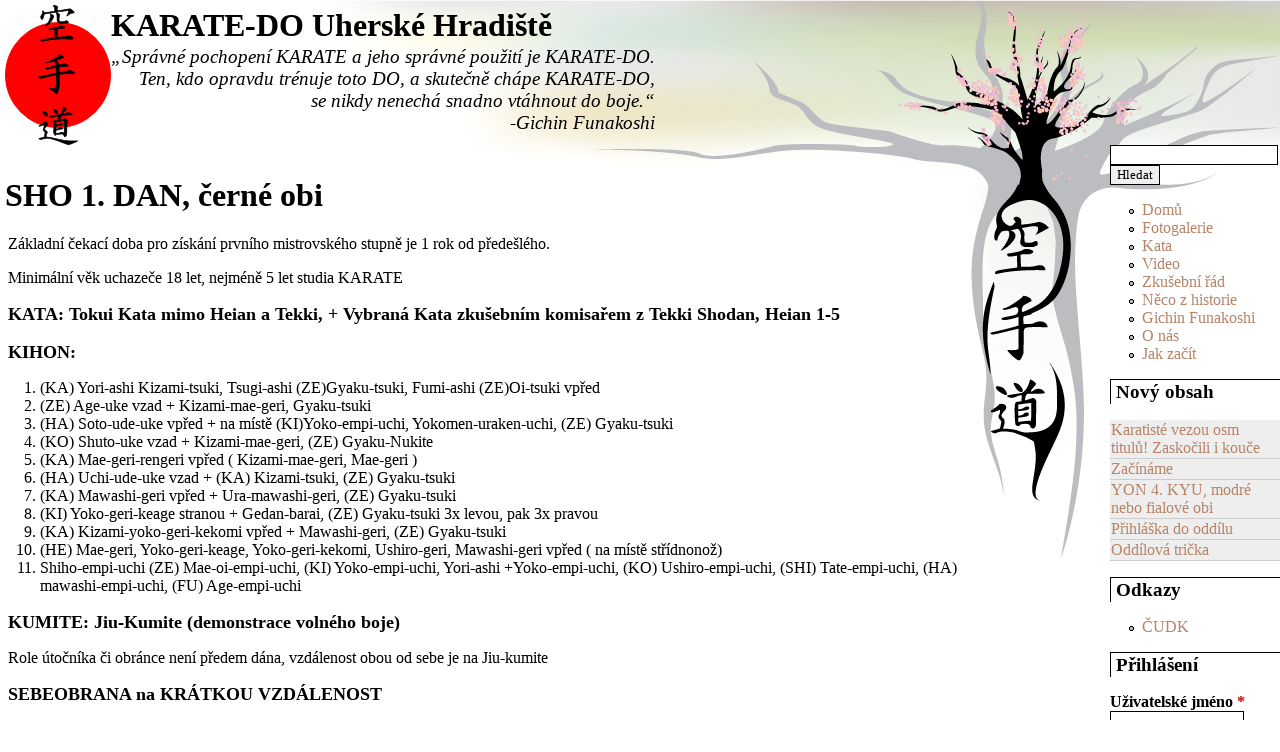

--- FILE ---
content_type: text/html; charset=utf-8
request_url: https://karatedo-uh.cz/zkusebni-rad-1dan
body_size: 5172
content:
<!DOCTYPE html PUBLIC "-//W3C//DTD XHTML+RDFa 1.0//EN"
  "http://www.w3.org/MarkUp/DTD/xhtml-rdfa-1.dtd">
<html xmlns="http://www.w3.org/1999/xhtml" xml:lang="cs" version="XHTML+RDFa 1.0" dir="ltr"
  xmlns:content="http://purl.org/rss/1.0/modules/content/"
  xmlns:dc="http://purl.org/dc/terms/"
  xmlns:foaf="http://xmlns.com/foaf/0.1/"
  xmlns:og="http://ogp.me/ns#"
  xmlns:rdfs="http://www.w3.org/2000/01/rdf-schema#"
  xmlns:sioc="http://rdfs.org/sioc/ns#"
  xmlns:sioct="http://rdfs.org/sioc/types#"
  xmlns:skos="http://www.w3.org/2004/02/skos/core#"
  xmlns:xsd="http://www.w3.org/2001/XMLSchema#">

<head profile="http://www.w3.org/1999/xhtml/vocab">
  <meta http-equiv="Content-Type" content="text/html; charset=utf-8" />
<meta name="Generator" content="Drupal 7 (http://drupal.org)" />
<link rel="canonical" href="/zkusebni-rad-1dan" />
<link rel="shortlink" href="/node/16" />
<link rel="prev" href="/zkusebni-rad-1kyu" />
<link rel="up" href="/zkusebni-rad-cudk" />
<link rel="next" href="/zkusebni-rad-2dan" />
<link rel="shortcut icon" href="https://karatedo-uh.cz/sites/all/themes/karateuh/favicon.ico" type="image/vnd.microsoft.icon" />
  <title>SHO 1. DAN, černé obi | KARATE-DO Uherské Hradiště</title>
  <link type="text/css" rel="stylesheet" href="https://karatedo-uh.cz/sites/default/files/css/css_xE-rWrJf-fncB6ztZfd2huxqgxu4WO-qwma6Xer30m4.css" media="all" />
<link type="text/css" rel="stylesheet" href="https://karatedo-uh.cz/sites/default/files/css/css_-TNq6F6EH1K3WcBMUMQP90OkyCq0Lyv1YnyoEj3kxiU.css" media="screen" />
<style type="text/css" media="print">
<!--/*--><![CDATA[/*><!--*/
#sb-container{position:relative;}#sb-overlay{display:none;}#sb-wrapper{position:relative;top:0;left:0;}#sb-loading{display:none;}

/*]]>*/-->
</style>
<link type="text/css" rel="stylesheet" href="https://karatedo-uh.cz/sites/default/files/css/css_3TpF-wwo8AhVKfTbdI08Gtiy5PhAknXxUBYbwPfgdD4.css" media="all" />
<link type="text/css" rel="stylesheet" href="https://karatedo-uh.cz/sites/default/files/css/css_LEvUZoHeQgQyeOgNmzdWyg_0w1-9OXidsNR1PmtJj2k.css" media="all" />
<link type="text/css" rel="stylesheet" href="https://karatedo-uh.cz/sites/default/files/css/css_Aov325TBu94hz2W1BkrqI05f3_JcijHHFMUbTOdyJGU.css" media="all" />
<link type="text/css" rel="stylesheet" href="https://karatedo-uh.cz/sites/default/files/css/css_GhcNjWNWvxaW9SGxRQmuuV5xMwyP63T9mUaU3JVsgQw.css" media="print" />

<!--[if IE]>
<link type="text/css" rel="stylesheet" href="https://karatedo-uh.cz/sites/default/files/css/css_WF1a4SCN0X9HmedLbt9zW9PmE1eqDxWhmtpMJKs4IxU.css" media="all" />
<![endif]-->

<!--[if lte IE 6]>
<link type="text/css" rel="stylesheet" href="https://karatedo-uh.cz/sites/default/files/css/css_ifl3qTAdFnUQo-7CzEsIZROExQoLh-LMRJ1HMs_G76A.css" media="all" />
<![endif]-->
  <script type="text/javascript" src="https://karatedo-uh.cz/sites/default/files/js/js_YD9ro0PAqY25gGWrTki6TjRUG8TdokmmxjfqpNNfzVU.js"></script>
<script type="text/javascript" src="https://karatedo-uh.cz/sites/default/files/js/js_nuqlztCEe3XtcajumjKoKkD2dIQXPSZ12BaZy55i0bc.js"></script>
<script type="text/javascript" src="https://karatedo-uh.cz/sites/default/files/js/js_UtRdiV-KMSOxHhqylx5Dz1i1ooWp48EGNopGZzh7MAw.js"></script>
<script type="text/javascript">
<!--//--><![CDATA[//><!--

          Shadowbox.path = "/sites/all/libraries/shadowbox/";
        
//--><!]]>
</script>
<script type="text/javascript">
<!--//--><![CDATA[//><!--
jQuery.extend(Drupal.settings, {"basePath":"\/","pathPrefix":"","setHasJsCookie":0,"ajaxPageState":{"theme":"karateuh","theme_token":"y1m4OOSo0-JsAZLFBEWWB30Ed6TrewmsrKoIuhnn1pc","js":{"misc\/jquery.js":1,"misc\/jquery-extend-3.4.0.js":1,"misc\/jquery-html-prefilter-3.5.0-backport.js":1,"misc\/jquery.once.js":1,"misc\/drupal.js":1,"sites\/all\/libraries\/shadowbox\/shadowbox.js":1,"sites\/all\/modules\/shadowbox\/shadowbox_auto.js":1,"public:\/\/languages\/cs_aX1bDhLPFDmC9PQitDLg54Jmnls4p_1yz1JRkQ-mlHA.js":1,"sites\/all\/modules\/video\/js\/video.js":1,"0":1},"css":{"modules\/system\/system.base.css":1,"modules\/system\/system.menus.css":1,"modules\/system\/system.messages.css":1,"modules\/system\/system.theme.css":1,"sites\/all\/libraries\/shadowbox\/shadowbox.css":1,"0":1,"modules\/book\/book.css":1,"modules\/comment\/comment.css":1,"modules\/field\/theme\/field.css":1,"modules\/node\/node.css":1,"modules\/search\/search.css":1,"modules\/user\/user.css":1,"sites\/all\/modules\/views\/css\/views.css":1,"sites\/all\/modules\/media\/modules\/media_wysiwyg\/css\/media_wysiwyg.base.css":1,"sites\/all\/modules\/ctools\/css\/ctools.css":1,"sites\/all\/modules\/fast_gallery\/fast_gallery.css":1,"sites\/all\/modules\/video\/css\/video.css":1,"sites\/all\/themes\/karateuh\/css\/html-reset.css":1,"sites\/all\/themes\/karateuh\/css\/wireframes.css":1,"sites\/all\/themes\/karateuh\/css\/layout-liquid.css":1,"sites\/all\/themes\/karateuh\/css\/page-backgrounds.css":1,"sites\/all\/themes\/karateuh\/css\/tabs.css":1,"sites\/all\/themes\/karateuh\/css\/messages.css":1,"sites\/all\/themes\/karateuh\/css\/pages.css":1,"sites\/all\/themes\/karateuh\/css\/blocks.css":1,"sites\/all\/themes\/karateuh\/css\/navigation.css":1,"sites\/all\/themes\/karateuh\/css\/views-styles.css":1,"sites\/all\/themes\/karateuh\/css\/nodes.css":1,"sites\/all\/themes\/karateuh\/css\/comments.css":1,"sites\/all\/themes\/karateuh\/css\/forms.css":1,"sites\/all\/themes\/karateuh\/css\/fields.css":1,"sites\/all\/themes\/karateuh\/css\/print.css":1,"sites\/all\/themes\/karateuh\/css\/ie.css":1,"sites\/all\/themes\/karateuh\/css\/ie6.css":1}},"shadowbox":{"animate":1,"animateFade":1,"animSequence":"wh","auto_enable_all_images":1,"auto_gallery":1,"autoplayMovies":true,"continuous":0,"counterLimit":"10","counterType":"skip","displayCounter":1,"displayNav":1,"enableKeys":1,"fadeDuration":"0.1","handleOversize":"resize","handleUnsupported":"link","initialHeight":160,"initialWidth":320,"language":"cs","modal":false,"overlayColor":"#000","overlayOpacity":"0.85","resizeDuration":"0.1","showMovieControls":1,"slideshowDelay":"0","viewportPadding":20,"useSizzle":0},"urlIsAjaxTrusted":{"\/zkusebni-rad-1dan":true,"\/zkusebni-rad-1dan?destination=node\/16":true}});
//--><!]]>
</script>
</head>
<body class="html not-front not-logged-in one-sidebar sidebar-second page-node page-node- page-node-16 node-type-book section-zkusebni-rad-1dan" >
      
<div id="page-wrapper"><div id="page">

  <div id="header"><div class="section clearfix">

          <a href="/" title="Domů" rel="home" id="logo"><img src="https://karatedo-uh.cz/sites/all/themes/karateuh/logo.png" alt="Domů" /></a>
    
          <div id="name-and-slogan">
                              <div id="site-name"><strong>
              <a href="/" title="Domů" rel="home"><span>KARATE-DO Uherské Hradiště</span></a>
            </strong></div>
                  
            <div id="site-citat">&bdquo;Správné pochopení KARATE a jeho správné použití je KARATE-DO.<br/>
Ten, kdo opravdu trénuje toto DO, a skutečně chápe KARATE-DO,<br/> se nikdy nenechá snadno vtáhnout do boje.&ldquo;<br/>
-Gichin Funakoshi</div>
      </div><!-- /#name-and-slogan -->
    

    
    
  </div></div><!-- /.section, /#header -->

  <div id="main-wrapper"><div id="main" class="clearfix">

    <div id="content" class="column"><div class="section">
                  <a id="main-content"></a>
                    <h1 class="title" id="page-title">SHO 1. DAN, černé obi</h1>
                                            <div class="region region-content">
    <div id="block-system-main" class="block block-system first last odd">

      
  <div class="content">
    <div id="node-16" class="node node-book view-mode-full clearfix" about="/zkusebni-rad-1dan" typeof="sioc:Item foaf:Document">

  
      <span property="dc:title" content="SHO 1. DAN, černé obi" class="rdf-meta element-hidden"></span><span property="sioc:num_replies" content="0" datatype="xsd:integer" class="rdf-meta element-hidden"></span>
  
      <div class="submitted">
          </div>
  
  <div class="content">
    <div class="field field-name-body field-type-text-with-summary field-label-hidden"><div class="field-items"><div class="field-item even" property="content:encoded"> <p>
	Základní čekací doba pro získání prvního mistrovského stupně je 1 rok od předešlého.</p>
<div>
	Minimální věk uchazeče 18 let, nejméně 5 let studia KARATE</div>
<h4>
	KATA: Tokui Kata mimo Heian a Tekki, + Vybraná Kata zkušebním komisařem z Tekki Shodan, Heian 1-5</h4>
<h4>
	KIHON:</h4>
<ol>
	<li>
		(KA) Yori-ashi Kizami-tsuki, Tsugi-ashi (ZE)Gyaku-tsuki, Fumi-ashi (ZE)Oi-tsuki vpřed</li>
	<li>
		(ZE) Age-uke vzad + Kizami-mae-geri, Gyaku-tsuki</li>
	<li>
		(HA) Soto-ude-uke vpřed + na místě (KI)Yoko-empi-uchi, Yokomen-uraken-uchi, (ZE) Gyaku-tsuki</li>
	<li>
		(KO) Shuto-uke vzad + Kizami-mae-geri, (ZE) Gyaku-Nukite</li>
	<li>
		(KA) Mae-geri-rengeri vpřed ( Kizami-mae-geri, Mae-geri )</li>
	<li>
		(HA) Uchi-ude-uke vzad + (KA) Kizami-tsuki, (ZE) Gyaku-tsuki</li>
	<li>
		(KA) Mawashi-geri vpřed + Ura-mawashi-geri, (ZE) Gyaku-tsuki</li>
	<li>
		(KI) Yoko-geri-keage stranou + Gedan-barai, (ZE) Gyaku-tsuki 3x levou, pak 3x pravou</li>
	<li>
		(KA) Kizami-yoko-geri-kekomi vpřed + Mawashi-geri, (ZE) Gyaku-tsuki</li>
	<li>
		(HE) Mae-geri, Yoko-geri-keage, Yoko-geri-kekomi, Ushiro-geri, Mawashi-geri vpřed ( na místě střídnonož)</li>
	<li>
		Shiho-empi-uchi (ZE) Mae-oi-empi-uchi, (KI) Yoko-empi-uchi, Yori-ashi +Yoko-empi-uchi, (KO) Ushiro-empi-uchi, (SHI) Tate-empi-uchi, (HA) mawashi-empi-uchi, (FU) Age-empi-uchi</li>
</ol>
<h4>
	KUMITE: Jiu-Kumite (demonstrace volného boje)</h4>
<div>
	Role útočníka či obránce není předem dána, vzdálenost obou od sebe je na Jiu-kumite</div>
<h4>
	SEBEOBRANA na KRÁTKOU VZDÁLENOST</h4>
<div>
	<strong>TSUKAMI WAZA</strong>, uvolňování z úchopů:</div>
<ul>
	<li>
		Junte-, Dosokute-, Ryote-, Ryote-yppo-, Kata-ude-, Sode -,- dori</li>
	<li>
		Hidari a Migi, Ryote-sode-dori rukáv</li>
</ul>
<div>
	<strong>UWATE, SHITATE a GAMI WAZA</strong>, obrana proti obejmutí:</div>
<ul>
	<li>
		Mae, Yoko, Ushiro-uwate, obejmutí přes paže</li>
	<li>
		Mae, Yoko, Ushiro-shitate, obejmutí pod pažemi</li>
	<li>
		Mae a Ushiro-osae-gami, držení za vlasy</li>
</ul>
 </div></div></div>  <div id="book-navigation-8" class="book-navigation">
    
        <div class="page-links clearfix">
              <a href="/zkusebni-rad-1kyu" class="page-previous" title="Přejít na předchozí stranu">‹ ICHI 1. KYU, hnědé obi</a>
                    <a href="/zkusebni-rad-cudk" class="page-up" title="Přejít na nadřazenou stránku">o úroveň výš</a>
                    <a href="/zkusebni-rad-2dan" class="page-next" title="Přejít na další stranu">NI 2. DAN, černé obi ›</a>
          </div>
    
  </div>
  </div>

  
  
</div><!-- /.node -->
  </div>

</div><!-- /.block -->
  </div><!-- /.region -->
          </div></div><!-- /.section, /#content -->

    
    
      <div class="region region-sidebar-second column sidebar"><div class="section">
    <div id="block-search-form" class="block block-search first odd">

      
  <div class="content">
    <form action="/zkusebni-rad-1dan" method="post" id="search-block-form" accept-charset="UTF-8"><div><div class="container-inline">
      <h2 class="element-invisible">Vyhledávání</h2>
    <div class="form-item form-type-textfield form-item-search-block-form">
  <label class="element-invisible" for="edit-search-block-form--2">Hledat </label>
 <input title="Zadejte hledaný termín." type="text" id="edit-search-block-form--2" name="search_block_form" value="" size="15" maxlength="128" class="form-text" />
</div>
<div class="form-actions form-wrapper" id="edit-actions"><input type="submit" id="edit-submit" name="op" value="Hledat" class="form-submit" /></div><input type="hidden" name="form_build_id" value="form-Ck910nCNg8slXKrjBh4iZdL1wbQxwd9COQjXLgEcBTw" />
<input type="hidden" name="form_id" value="search_block_form" />
</div>
</div></form>  </div>

</div><!-- /.block -->
<div id="block-system-main-menu" class="block block-system block-menu even">

      
  <div class="content">
    <ul class="menu"><li class="first leaf"><a href="/">Domů</a></li>
<li class="leaf"><a href="/fotogalerie" title="">Fotogalerie</a></li>
<li class="leaf"><a href="/kata">Kata</a></li>
<li class="leaf"><a href="/Video">Video</a></li>
<li class="leaf"><a href="/zkusebni-rad" title="Zkušební řád pro zkoušky na STV KYU a DAN">Zkušební řád</a></li>
<li class="leaf"><a href="/z-historie">Něco z historie</a></li>
<li class="leaf"><a href="/funakoshi">Gichin Funakoshi</a></li>
<li class="leaf"><a href="/onas">O nás</a></li>
<li class="last leaf"><a href="/node/83">Jak začít</a></li>
</ul>  </div>

</div><!-- /.block -->
<div id="block-node-recent" class="block block-node odd">

        <h2 class="block-title">Nový obsah</h2>
    
  <div class="content">
    <table>
<tbody>
 <tr class="odd"><td class="title-author"><div class="node-title"><a href="/node/101">Karatisté vezou osm titulů! Zaskočili i kouče</a></div></td><td class="edit"></td><td class="delete"></td> </tr>
 <tr class="even"><td class="title-author"><div class="node-title"><a href="/node/99">Začínáme</a></div></td><td class="edit"></td><td class="delete"></td> </tr>
 <tr class="odd"><td class="title-author"><div class="node-title"><a href="/zkusebni-rad-4kyu">YON 4. KYU, modré nebo fialové obi</a></div></td><td class="edit"></td><td class="delete"></td> </tr>
 <tr class="even"><td class="title-author"><div class="node-title"><a href="/node/100">Přihláška do oddílu</a></div></td><td class="edit"></td><td class="delete"></td> </tr>
 <tr class="odd"><td class="title-author"><div class="node-title"><a href="/node/98">Oddílová trička</a></div></td><td class="edit"></td><td class="delete"></td> </tr>
</tbody>
</table>
  </div>

</div><!-- /.block -->
<div id="block-menu-menu-linky-na-weby" class="block block-menu even">

        <h2 class="block-title">Odkazy</h2>
    
  <div class="content">
    <ul class="menu"><li class="first last leaf"><a href="http://www.cudk.cz/" title="Česká unie Dento Karate-Do">ČUDK</a></li>
</ul>  </div>

</div><!-- /.block -->
<div id="block-user-login" class="block block-user last odd">

        <h2 class="block-title">Přihlášení</h2>
    
  <div class="content">
    <form action="/zkusebni-rad-1dan?destination=node/16" method="post" id="user-login-form" accept-charset="UTF-8"><div><div class="form-item form-type-textfield form-item-name">
  <label for="edit-name">Uživatelské jméno <span class="form-required" title="Toto pole je vyžadováno.">*</span></label>
 <input type="text" id="edit-name" name="name" value="" size="15" maxlength="60" class="form-text required" />
</div>
<div class="form-item form-type-password form-item-pass">
  <label for="edit-pass">Heslo <span class="form-required" title="Toto pole je vyžadováno.">*</span></label>
 <input type="password" id="edit-pass" name="pass" size="15" maxlength="128" class="form-text required" />
</div>
<div class="item-list"><ul><li class="first last"><a href="/user/password" title="Požádat o nové heslo prostřednictvím e-mailu.">Zaslat nové heslo</a></li>
</ul></div><input type="hidden" name="form_build_id" value="form-WXPEeLEDtgwpTB16UXXVklPJFWKlYgVTd1kBz-JzGDw" />
<input type="hidden" name="form_id" value="user_login_block" />
<div class="form-actions form-wrapper" id="edit-actions--2"><input type="submit" id="edit-submit--2" name="op" value="Přihlásit se" class="form-submit" /></div></div></form>  </div>

</div><!-- /.block -->
  </div></div><!-- /.section, /.region -->

  </div></div><!-- /#main, /#main-wrapper -->

  
</div></div><!-- /#page, /#page-wrapper -->

  </body>
</html>
